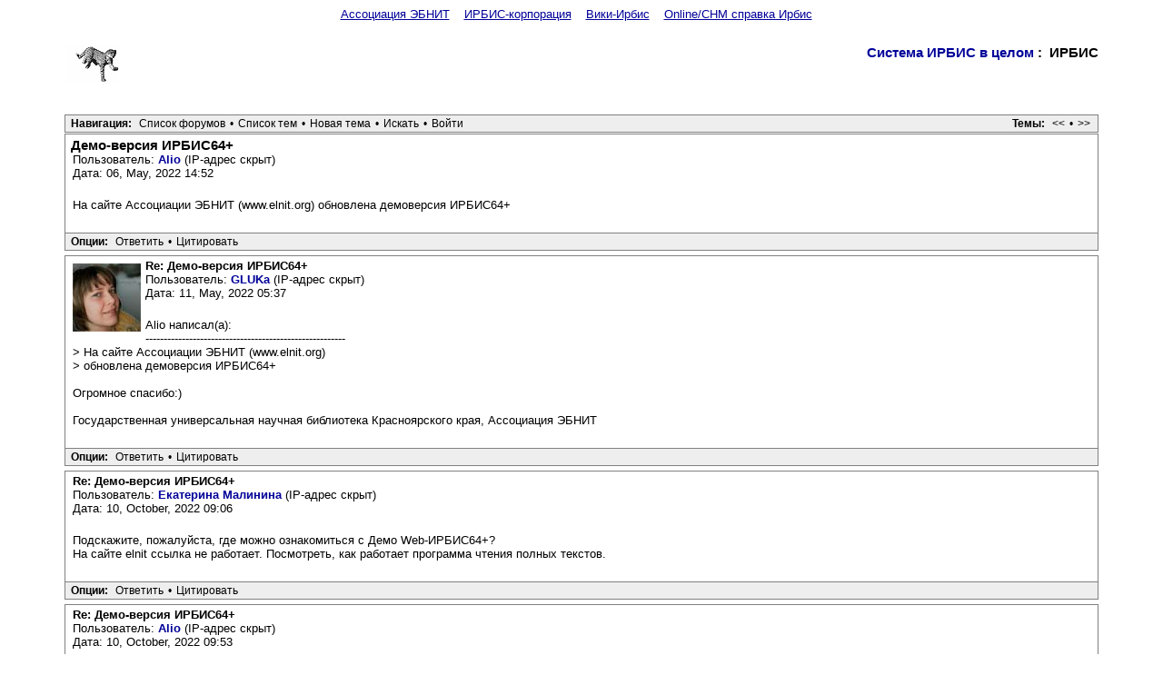

--- FILE ---
content_type: text/html; charset=windows-1251
request_url: https://irbis.elnit.org/read.php?3,129000
body_size: 4438
content:
<?xml version="1.0" encoding="windows-1251"?><!DOCTYPE html PUBLIC "-//W3C//DTD XHTML 1.0 Transitional//EN" "DTD/xhtml1-transitional.dtd">
<html lang="RU">
  <head>
    <style type="text/css">
      /* Element level classes */

body
{
    color: Black;
    font-size: 13px;
    font-family: "Bitstream Vera Sans", "Lucida Sans Unicode", "Lucida Grande", Arial;
    background-color: White;
    margin: 8px;
}

td, th
{
    color: Black;
    font-size: 13px;
    font-family: "Bitstream Vera Sans", "Lucida Sans Unicode", "Lucida Grande", Arial;
}

img
{
    border-width: 0px;
    vertical-align: middle;
}

a
{
    color: #000099;
    text-decoration: none;
}
a:active
{
    color: #FF6600;
    text-decoration: none;
}
a:visited
{
    color: #000099;
    text-decoration: none;
}

a:hover
{
    color: #FF6600;
}

input[type=text], input[type=password], input[type=file], select
{
    background-color: White;
    color: Black;
    font-size: 13px;
    font-family: "Bitstream Vera Sans", "Lucida Sans Unicode", "Lucida Grande", Arial;

    vertical-align: middle;

}

textarea
{
    background-color: White;
    color: Black;
    font-size: 13px;
    font-family: Lucida Console, Andale Mono, Courier New, Courier;
}

input[type=submit]
{
    border: 1px dotted #808080;
    background-color: #EEEEEE;
    font-size: 13px;
    font-family: "Bitstream Vera Sans", "Lucida Sans Unicode", "Lucida Grande", Arial;
    vertical-align: middle;
}

input
{
    vertical-align: middle;
}


/* new styles */

#phorum-index
{
    width: 100%;
    border: 1px solid #808080;
    border-bottom-width: 0px;
    text-align: left;
}

#phorum-index th
{
    border-bottom: 1px solid #808080;
    background-color: #EEEEEE;
    padding: 3px 0 3px 0;
}

#phorum-index td
{
    font-family: "Bitstream Vera Sans", "Trebuchet MS", Verdana, Arial, sans-serif;
    background-color: White;
    padding: 3px 0 3px 0;
    border-bottom: 1px solid #808080;
}

#phorum-index th.forum-name
{
    font-family: "Bitstream Vera Sans", "Trebuchet MS", Verdana, Arial, sans-serif;
    font-size: 15px;
    padding: 3px 0 3px 3px;
}

#phorum-index th.forum-name a
{
    color: Black;
}

#phorum-index th.forum-threads
{
    width: 120px;
    text-align: center;
    vertical-align: middle;
}

#phorum-index th.forum-posts
{
    width: 120px;
    text-align: center;
    vertical-align: middle;
}

#phorum-index th.forum-last-post
{
    padding: 3px 15px 3px 3px;
    vertical-align: middle;
}

#phorum-index td.forum-name
{
    font-family: "Bitstream Vera Sans", "Trebuchet MS", Verdana, Arial, sans-serif;
    font-size: 15px;
    font-weight: bold;
    padding: 5px 0 5px 15px;
}

#phorum-index td.forum-name p
{
    font-size: 13px;
    font-weight: normal;
    font-family: "Bitstream Vera Sans", "Lucida Sans Unicode", "Lucida Grande", Arial;
    margin: 0 15px 0 0;
}

#phorum-index td.forum-name small
{
    font-weight: normal;
    font-family: "Bitstream Vera Sans", "Lucida Sans Unicode", "Lucida Grande", Arial;
}

#phorum-index td.forum-threads
{
    width: 120px;
    text-align: center;
}

#phorum-index td.forum-posts
{
    width: 120px;
    text-align: center;
}

#phorum-index td.forum-last-post
{
    width: 120px;
    padding: 0 15px 0 0;
}

#phorum-menu-table
{
    width: 100%;
    border-width: 0px;
}

#phorum-menu
{
    padding: 5px 3px 0 0;
    vertical-align: top;
    width: 200px;
}

#phorum-content
{
    padding: 5px 0 0 2px;
    vertical-align: top;
}

div.phorum-menu
{
    font-size: 13px;
    font-family: "Bitstream Vera Sans", "Lucida Sans Unicode", "Lucida Grande", Arial;
    background-color: White;
    border: 1px solid #808080;
    padding: 3px;
}

div.phorum-menu ul
{
    font-weight: bold;
    list-style: none;
    padding: 0;
    margin: 0 0 10px 0;
}

div.phorum-menu li
{
    font-weight: bold;
    font-family: Lucida Sans Unicode, Lucida Grande, Arial;
    font-size: 12px;
    padding: 0 0 0 15px;
    margin-top:3px;
    background-image: url('templates/default/images/square_bullet.png');
    background-repeat: no-repeat;
    background-position: 1px 2px;
}

div.phorum-menu a
{
    font-weight: normal;
    color: #000000;
}

div.phorum-menu a:hover
{
    color: #FF6600;
}

div.phorum-menu a.phorum-current-page
{
    font-weight: bold;
}

#phorum-post-form ul
{
    padding: 0 0 0 20px;
    margin: 3px 0px 8px 0px;
    font-size: 11px;
}

#phorum-post-form li
{
    margin-bottom: 3px;
}

#phorum-attachment-list td
{
    font-size: 11px;
}

    /* Standard classes for use in any page */
    /* PhorumDesignDiv - a div for keeping the forum-size size */
    .PDDiv
    {
        width: 90%;
        text-align: left;
    }
    /* new class for layouting the submit-buttons in IE too */
    .PhorumSubmit {
        border: 1px dotted #808080;
        color: Black;
        background-color: #EEEEEE;
        font-size: 13px;
        font-family: "Bitstream Vera Sans", "Lucida Sans Unicode", "Lucida Grande", Arial;
        vertical-align: middle;
    }

    .PhorumTitleText
    {
        float: right;
    }

    .PhorumStdBlock
    {
        font-size: 13px;
        font-family: "Bitstream Vera Sans", "Lucida Sans Unicode", "Lucida Grande", Arial;
        background-color: White;
        border: 1px solid #808080;
/*        width: 100%; */
        padding: 3px;
        text-align: left;
    }

    .PhorumStdBlockHeader
    {
        font-size: 13px;
        font-family: "Bitstream Vera Sans", "Lucida Sans Unicode", "Lucida Grande", Arial;
        background-color: #EEEEEE;
/*        width: 100%; */
        border-left: 1px solid #808080;
        border-right: 1px solid #808080;
        border-top: 1px solid #808080;
        padding: 3px;
        text-align: left;
    }

    .PhorumHeaderText
    {
        font-weight: bold;
    }

    .PhorumNavBlock
    {
        font-size: 12px;
        font-family: Lucida Sans Unicode, Lucida Grande, Arial;
        border: 1px solid #808080;
        margin-top: 1px;
        margin-bottom: 1px;
/*        width: 100%; */
        background-color: #EEEEEE;
        padding: 2px 3px 2px 3px;
    }

    .PhorumNavHeading
    {
        font-weight: bold;
    }

    A.PhorumNavLink
    {
        color: #000000;
        text-decoration: none;
        font-weight: normal;
        font-family: Lucida Sans Unicode, Lucida Grande, Arial;
        font-size: 12px;
        border-style: solid;
        border-color: #EEEEEE;
        border-width: 1px;
        padding: 0px 4px 0px 4px;
    }

    .PhorumSelectedFolder
    {
        color: #000000;
        text-decoration: none;
        font-weight: normal;
        font-family: Lucida Sans Unicode, Lucida Grande, Arial;
        font-size: 12px;
        border-style: solid;
        border-color: #EEEEEE;
        border-width: 1px;
        padding: 0px 4px 0px 4px;
    }

    A.PhorumNavLink:hover
    {
        background-color: #FFFFFF;
        font-weight: normal;
        font-family: Lucida Sans Unicode, Lucida Grande, Arial;
        font-size: 12px;
        border-style: solid;
        border-color: #808080;
        border-width: 1px;
        color: #FF6600;
    }

    .PhorumFloatingText
    {
        padding: 10px;
    }

    .PhorumHeadingLeft
    {
        padding-left: 3px;
        font-weight: bold;
    }

    .PhorumUserError
    {
        padding: 10px;
        text-align: center;
        color: Red;
        font-size: 15px;
        font-family: "Bitstream Vera Sans", "Trebuchet MS", Verdana, Arial, sans-serif;
        font-weight: bold;
    }

    .PhorumOkMsg
    {
        padding: 10px;
        text-align: center;
        color: DarkGreen;
        font-size: 15px;
        font-family: "Bitstream Vera Sans", "Trebuchet MS", Verdana, Arial, sans-serif;
        font-weight: bold;
    }

   .PhorumNewFlag
    {
        font-family: "Bitstream Vera Sans", "Lucida Sans Unicode", "Lucida Grande", Arial;
        font-size: 10px;
        font-weight: bold;
        color: #CC0000;
    }

    .PhorumNotificationArea
    {
        float: right;
        border-style: dotted;
        border-color: #808080;
        border-width: 1px;
    }

    /* PSUEDO Table classes                                       */
    /* In addition to these, each file that uses them will have a */
    /* column with a style property to set its right margin       */

    .PhorumColumnFloatXSmall
    {
        float: right;
        width: 75px;
    }

    .PhorumColumnFloatSmall
    {
        float: right;
        width: 100px;
    }

    .PhorumColumnFloatMedium
    {
        float: right;
        width: 150px;
    }

    .PhorumColumnFloatLarge
    {
        float: right;
        width: 200px;
    }

    .PhorumColumnFloatXLarge
    {
        float: right;
        width: 400px;
    }

    .PhorumRowBlock
    {
        background-color: White;
        border-bottom: 1px solid #F2F2F2;
        padding: 5px 0px 0px 0px;
    }

    .PhorumRowBlockAlt
    {
        background-color: #EEEEEE;
        border-bottom: 1px solid #F2F2F2;
        padding: 5px 0px 0px 0px;
    }

    /************/


    /* All that is left of the tables */

    .PhorumStdTable
    {
        border-style: solid;
        border-color: #808080;
        border-width: 1px;
        width: 100%;
    }

    .PhorumTableHeader
    {
        background-color: #EEEEEE;
        border-bottom-style: solid;
        border-bottom-color: #808080;
        border-bottom-width: 1px;
        color: #000000;
        font-size: 12px;
        font-family: Lucida Sans Unicode, Lucida Grande, Arial;
        font-weight: bold;
        padding: 3px;
    }

    .PhorumTableRow
    {
        background-color: White;
        border-bottom-style: solid;
        border-bottom-color: #F2F2F2;
        border-bottom-width: 1px;
        color: Black;
        font-size: 13px;
        font-family: "Bitstream Vera Sans", "Lucida Sans Unicode", "Lucida Grande", Arial;
        height: 35px;
        padding: 3px;
    }

    .PhorumTableRowAlt
    {
        background-color: #EEEEEE;
        border-bottom-style: solid;
        border-bottom-color: #F2F2F2;
        border-bottom-width: 1px;
        color: #000000;
        font-size: 13px;
        font-family: "Bitstream Vera Sans", "Lucida Sans Unicode", "Lucida Grande", Arial;
        height: 35px;
        padding: 3px;
    }

    table.PhorumFormTable td
    {
        height: 26px;
    }

    /**********************/


    /* Read Page specifics */

    .PhorumReadMessageBlock
    {
        margin-bottom: 5px;
    }

   .PhorumReadBodySubject
    {
        color: Black;
        font-size: 15px;
        font-family: "Bitstream Vera Sans", "Trebuchet MS", Verdana, Arial, sans-serif;
        font-weight: bold;
        padding-left: 3px;
    }

    .PhorumReadBodyHead
    {
        padding-left: 5px;
    }

    .PhorumReadBodyText
    {
        font-size: 13px;
        font-family: "Bitstream Vera Sans", "Lucida Sans Unicode", "Lucida Grande", Arial;
        padding: 5px;
    }

    .PhorumReadNavBlock
    {
        font-size: 12px;
        font-family: Lucida Sans Unicode, Lucida Grande, Arial;
        border-left: 1px solid #808080;
        border-right: 1px solid #808080;
        border-bottom: 1px solid #808080;
/*        width: 100%; */
        background-color: #EEEEEE;
        padding: 2px 3px 2px 3px;
    }

    /********************/

    /* List page specifics */

    .PhorumListSubText
    {
        color: #707070;
        font-size: 10px;
        font-family: "Bitstream Vera Sans", Arial, sans-serif;
    }

    .PhorumListPageLink
    {
        color: #707070;
        font-size: 10px;
        font-family: "Bitstream Vera Sans", Arial, sans-serif;
    }

    .PhorumListSubjPrefix
    {
        font-weight: bold;
    }

    /********************/

    /* Posting editor specifics */

    .PhorumListModLink, .PhorumListModLink a
    {
        color: #707070;
        font-size: 10px;
        font-family: "Bitstream Vera Sans", Arial, sans-serif;
    }

    .PhorumAttachmentRow {
        border-bottom: 1px solid #EEEEEE;
        padding: 3px 0px 3px 0px;
    }

    /********************/

    /* PM specifics */

    .phorum-recipientblock
    {
        border: 1px solid black;
        position:relative;
        float:left;
        padding: 1px 1px 1px 5px;
        margin: 0px 5px 5px 0px;
        font-size: 11px;
        background-color: White;
        border: 1px solid #808080;
        white-space: nowrap;
    }

    .phorum-pmuserselection
    {
        padding-bottom: 5px;
    }

    .phorum-gaugetable {
        border-collapse: collapse;
    }

    .phorum-gauge {
        border: 1px solid #808080;
        background-color: #EEEEEE;
    }

    .phorum-gaugeprefix {
        border: none;
        background-color: white;
        padding-right: 10px;
    }

    /********************/

    /* Override classes - Must stay at the end */

    .PhorumNarrowBlock
    {
        width: 600px;
    }

    .PhorumSmallFont
    {
        font-size: 11px;
    }

    .PhorumLargeFont
    {
        color: Black;
        font-size: 15px;
        font-family: "Bitstream Vera Sans", "Trebuchet MS", Verdana, Arial, sans-serif;
        font-weight: bold;
    }


    .PhorumFooterPlug
    {
        margin-top: 10px;
        font-size: 10px;
        font-family: "Bitstream Vera Sans", Arial, sans-serif;
    }



    /*   BBCode styles  */

    blockquote.bbcode
    {
        font-size: 11px;
        margin: 0 0 0 10px;
    }

    blockquote.bbcode div
    {
        margin: 0;
        padding: 5px;
        border: 1px solid #808080;
    }

    blockquote.bbcode strong
    {
        font-style: italic;
        margin: 0 0 3px 0;
    }

    </style>
          <link rel="alternate" type="application/rss+xml" title="RSS-Feed" href="https://irbis.elnit.org/rss.php?3,129000" />
                <title>&#1048;&#1056;&#1041;&#1048;&#1057; :: &#1057;&#1080;&#1089;&#1090;&#1077;&#1084;&#1072; &#1048;&#1056;&#1041;&#1048;&#1057; &#1074; &#1094;&#1077;&#1083;&#1086;&#1084; :: Демо-версия ИРБИС64+</title>
    <div style="text-align:center;margin-bottom:2em;">
<a style="text-decoration:underline;" href="https://www.elnit.org" target="_blank">Ассоциация ЭБНИТ</a>
&nbsp;&nbsp;
<a style="text-decoration:underline;" href="http://icorp.elnit.org/icorp/index.php" target="_blank">ИРБИС-корпорация</a>
&nbsp;&nbsp;
<a style="text-decoration:underline;" href="http://wiki.elnit.org" target="_blank">Вики-Ирбис</a>
&nbsp;&nbsp;
<a style="text-decoration:underline;" href="http://sntnarciss.ru/irbis/spravka/irbis64.html" target="_blank">Online/CHM справка Ирбис</a>
&nbsp;&nbsp;

</div>

<!-- <br>
<center><a href="http://library.gpntb.ru/publications/20201.jpg"  width=45%><img src="http://library.gpntb.ru/publications/ng2020sm.jpg" width=25%></a></center>-->
<!-- <div style="text-align:center;"><a href="http://portal.mubint.ru/library/webinars/catalogue/Pages/web_13.04.2012.aspx" target="_blank"><img src="http://elib.mubint.ru/images/20120413_analitika.gif" border="0" /></a></div>--><script type="text/javascript" src="https://irbis.elnit.org/mods/editor_tools/editor_tools.js"></script><link rel="stylesheet" type="text/css" href="https://irbis.elnit.org/mods/editor_tools/editor_tools.css"></link><link rel="stylesheet" href="https://irbis.elnit.org/mods/editor_tools/colorpicker/js_color_picker_v2.css"/>  </head>
  <body onload="">
    <div align="center">
      <div class="PDDiv">
                <span class="PhorumTitleText PhorumLargeFont">
          <a href="https://irbis.elnit.org/list.php?3">Система ИРБИС в целом</a>&nbsp;:&nbsp;          ИРБИС        </span>
        <a href="https://irbis.elnit.org/index.php"><img src="templates/irbis/images/irbis.gif" alt="Irbis" title="Irbis" border="0" /></a>        <div class="PhorumFloatingText">&nbsp;</div>

    <style type="text/css">
    .mod_smileys_img {
        vertical-align: bottom;
        margin: 0px 3px 0px 3px;
        border: none;
    }
    </style> <div class="PhorumNavBlock" style="text-align: left;">
  <div style="float: right;">
    <span class="PhorumNavHeading">Темы:</span>&nbsp;<a class="PhorumNavLink" href="https://irbis.elnit.org/read.php?3,1665387108,newer">&lt;&lt;</a>&bull;<a class="PhorumNavLink" href="https://irbis.elnit.org/read.php?3,1665387108,older">&gt;&gt;</a>
  </div>
  <span class="PhorumNavHeading PhorumHeadingLeft">Навигация:</span>&nbsp;<a class="PhorumNavLink" href="https://irbis.elnit.org/index.php">Список форумов</a>&bull;<a class="PhorumNavLink" href="https://irbis.elnit.org/list.php?3">Список тем</a>&bull;<a class="PhorumNavLink" href="https://irbis.elnit.org/posting.php?3">Новая тема</a>&bull;<a class="PhorumNavLink" href="https://irbis.elnit.org/search.php?3">Искать</a>&bull;<a class="PhorumNavLink" href="https://irbis.elnit.org/login.php?3">Войти</a></div>
    <div class="PhorumReadMessageBlock">
        <div class="PhorumStdBlock">
       
              <div class="PhorumReadBodySubject">Демо-версия ИРБИС64+ <span class="PhorumNewFlag"></span></div>
            <div class="PhorumReadBodyHead">Пользователь: <strong><a href="https://irbis.elnit.org/profile.php?3,4">Alio</a></strong> (IP-адрес скрыт)</div>
      <div class="PhorumReadBodyHead">Дата: 06, May, 2022 14:52</div><br />
      <div class="PhorumReadBodyText"> На сайте Ассоциации ЭБНИТ (www.elnit.org) обновлена демоверсия ИРБИС64+</div><br />
          </div>
        <div class="PhorumReadNavBlock" style="text-align: left;">
      <span class="PhorumNavHeading PhorumHeadingLeft">Опции:</span>&nbsp;<a class="PhorumNavLink" href="https://irbis.elnit.org/read.php?3,129000,129000#REPLY">Ответить</a>&bull;<a class="PhorumNavLink" href="https://irbis.elnit.org/read.php?3,129000,129000,quote=1#REPLY">Цитировать</a>    </div>
  </div>
      <a name="msg-129011"></a>
    <div class="PhorumReadMessageBlock">
        <div class="PhorumStdBlock">
      <img src="https://irbis.elnit.org/file.php?3,file=4920" alt="" align="left" style="border: 0px; padding: 5px;"/>
 
              <div class="PhorumReadBodyHead"><strong>Re: Демо-версия ИРБИС64+</strong> <span class="PhorumNewFlag"></span></div>
            <div class="PhorumReadBodyHead">Пользователь: <strong><a href="https://irbis.elnit.org/profile.php?3,458">GLUKa</a></strong> (IP-адрес скрыт)</div>
      <div class="PhorumReadBodyHead">Дата: 11, May, 2022 05:37</div><br />
      <div class="PhorumReadBodyText"> Alio написал(а):<br />
-------------------------------------------------------<br />
&gt; На сайте Ассоциации ЭБНИТ (www.elnit.org)<br />
&gt; обновлена демоверсия ИРБИС64+<br />
<br />
Огромное спасибо:)<br />
<br />
Государственная универсальная научная библиотека Красноярского края, Ассоциация ЭБНИТ</div><br />
          </div>
        <div class="PhorumReadNavBlock" style="text-align: left;">
      <span class="PhorumNavHeading PhorumHeadingLeft">Опции:</span>&nbsp;<a class="PhorumNavLink" href="https://irbis.elnit.org/read.php?3,129000,129011#REPLY">Ответить</a>&bull;<a class="PhorumNavLink" href="https://irbis.elnit.org/read.php?3,129000,129011,quote=1#REPLY">Цитировать</a>    </div>
  </div>
      <a name="msg-129928"></a>
    <div class="PhorumReadMessageBlock">
        <div class="PhorumStdBlock">
       
              <div class="PhorumReadBodyHead"><strong>Re: Демо-версия ИРБИС64+</strong> <span class="PhorumNewFlag"></span></div>
            <div class="PhorumReadBodyHead">Пользователь: <strong><a href="https://irbis.elnit.org/profile.php?3,1111">Екатерина Малинина</a></strong> (IP-адрес скрыт)</div>
      <div class="PhorumReadBodyHead">Дата: 10, October, 2022 09:06</div><br />
      <div class="PhorumReadBodyText"> Подскажите, пожалуйста, где можно ознакомиться с Демо Web-ИРБИС64+?<br />
На сайте elnit ссылка не работает. Посмотреть, как работает программа чтения полных текстов.</div><br />
          </div>
        <div class="PhorumReadNavBlock" style="text-align: left;">
      <span class="PhorumNavHeading PhorumHeadingLeft">Опции:</span>&nbsp;<a class="PhorumNavLink" href="https://irbis.elnit.org/read.php?3,129000,129928#REPLY">Ответить</a>&bull;<a class="PhorumNavLink" href="https://irbis.elnit.org/read.php?3,129000,129928,quote=1#REPLY">Цитировать</a>    </div>
  </div>
      <a name="msg-129930"></a>
    <div class="PhorumReadMessageBlock">
        <div class="PhorumStdBlock">
       
              <div class="PhorumReadBodyHead"><strong>Re: Демо-версия ИРБИС64+</strong> <span class="PhorumNewFlag"></span></div>
            <div class="PhorumReadBodyHead">Пользователь: <strong><a href="https://irbis.elnit.org/profile.php?3,4">Alio</a></strong> (IP-адрес скрыт)</div>
      <div class="PhorumReadBodyHead">Дата: 10, October, 2022 09:53</div><br />
      <div class="PhorumReadBodyText"> [<a target="_blank"  href="http://irbis64plus.elnit.org/cgi-bin/irbis64r_plus/cgiirbis_64_ft.exe?C21COM=F&amp;I21DBN=IBIS_FULLTEXT&amp;P21DBN=IBIS&amp;Z21ID=&amp;S21CNR=5">irbis64plus.elnit.org</a>]</div><br />
          </div>
        <div class="PhorumReadNavBlock" style="text-align: left;">
      <span class="PhorumNavHeading PhorumHeadingLeft">Опции:</span>&nbsp;<a class="PhorumNavLink" href="https://irbis.elnit.org/read.php?3,129000,129930#REPLY">Ответить</a>&bull;<a class="PhorumNavLink" href="https://irbis.elnit.org/read.php?3,129000,129930,quote=1#REPLY">Цитировать</a>    </div>
  </div>
      <a name="msg-129931"></a>
    <div class="PhorumReadMessageBlock">
        <div class="PhorumStdBlock">
       
              <div class="PhorumReadBodyHead"><strong>Re: Демо-версия ИРБИС64+</strong> <span class="PhorumNewFlag"></span></div>
            <div class="PhorumReadBodyHead">Пользователь: <strong><a href="https://irbis.elnit.org/profile.php?3,1111">Екатерина Малинина</a></strong> (IP-адрес скрыт)</div>
      <div class="PhorumReadBodyHead">Дата: 10, October, 2022 10:31</div><br />
      <div class="PhorumReadBodyText"> Спасибо!</div><br />
          </div>
        <div class="PhorumReadNavBlock" style="text-align: left;">
      <span class="PhorumNavHeading PhorumHeadingLeft">Опции:</span>&nbsp;<a class="PhorumNavLink" href="https://irbis.elnit.org/read.php?3,129000,129931#REPLY">Ответить</a>&bull;<a class="PhorumNavLink" href="https://irbis.elnit.org/read.php?3,129000,129931,quote=1#REPLY">Цитировать</a>    </div>
  </div>
<br /><br />
<a name="REPLY"></a><div align="center">
  <div class="PhorumNavBlock PhorumNarrowBlock" style="text-align: left;">
    <span class="PhorumNavHeading">Навигация:</span>&nbsp;<a class="PhorumNavLink" href="https://irbis.elnit.org/index.php">Список форумов</a>&bull;<a class="PhorumNavLink" href="https://irbis.elnit.org/list.php?3">Список тем</a>&bull;<a class="PhorumNavLink" href="https://irbis.elnit.org/search.php?3">Искать</a>&bull;<a class="PhorumNavLink" href="https://irbis.elnit.org/login.php?3">Войти</a>  </div>
  <div class="PhorumStdBlock PhorumNarrowBlock">
              <div class="PhorumFloatingText">Извините, только зарегистрированные пользователи могут писать в этом форуме.</div>
              </div>
</div>
        <div class="PhorumFooterPlug" align="center">
          This <a href="http://www.phorum.org/">forum</a> powered by <a href="http://www.phorum.org/">Phorum</a>.
        </div>
      </div>
    </div>
  </body>
</html>